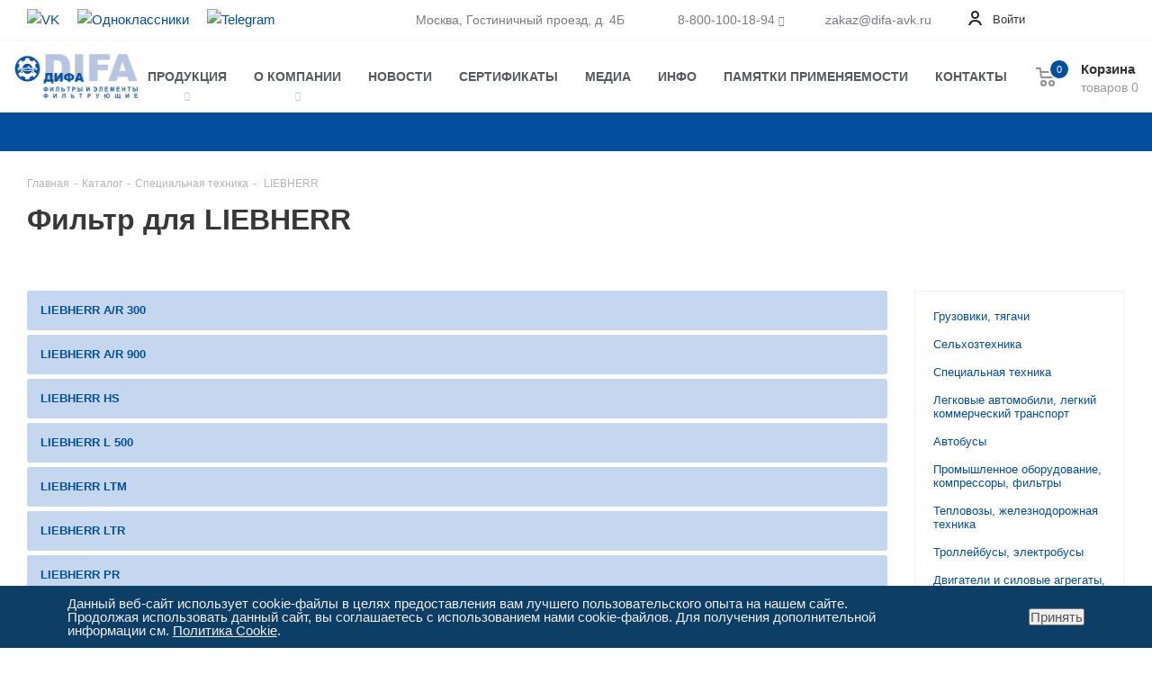

--- FILE ---
content_type: text/html; charset=utf-8
request_url: https://difa-avk.ru/liebherr/
body_size: 14982
content:
<!DOCTYPE html>
<html lang="ru">
<head>
	<title>Фильтр для LIEBHERR - купить по низкой цене с доставкой по России от поставщика «ДИФА-АВК» в Москве</title>
<meta http-equiv="Content-Type" content="text/html; charset=utf-8" />
<meta name="description" content="Фильтр для LIEBHERR купить у официального поставщика «ДИФА-АВК» по доступной цене с доставкой по России. В наличии и под заказ. Гарантия высокого качества продукции. Сертификаты. Звоните или оформляйте заказ на нашем сайте. " />
<link rel="canonical" href="https://difa-avk.ru/liebherr/" />
<meta name="viewport" content="width=device-width, initial-scale=1" />
<meta name="cmsmagazine" content="a55bb53e4174dafce55df365b8dac174" />
<script src="https://ajax.googleapis.com/ajax/libs/jquery/1.11.3/jquery.min.js"></script>
<script src="https://maxcdn.bootstrapcdn.com/bootstrap/3.3.7/js/bootstrap.min.js"></script>
<link href="/bitrix/cache/css/s1/design_2024/template_4ed8de4a60e968ded6412a3e39bad077/template_4ed8de4a60e968ded6412a3e39bad077_v1.css?17664848851416890" type="text/css"  data-template-style="true" rel="stylesheet" />
<script>if(!window.BX)window.BX={};if(!window.BX.message)window.BX.message=function(mess){if(typeof mess==='object'){for(let i in mess) {BX.message[i]=mess[i];} return true;}};</script>
<script>(window.BX||top.BX).message({"JS_CORE_LOADING":"Загрузка...","JS_CORE_NO_DATA":"- Нет данных -","JS_CORE_WINDOW_CLOSE":"Закрыть","JS_CORE_WINDOW_EXPAND":"Развернуть","JS_CORE_WINDOW_NARROW":"Свернуть в окно","JS_CORE_WINDOW_SAVE":"Сохранить","JS_CORE_WINDOW_CANCEL":"Отменить","JS_CORE_WINDOW_CONTINUE":"Продолжить","JS_CORE_H":"ч","JS_CORE_M":"м","JS_CORE_S":"с","JSADM_AI_HIDE_EXTRA":"Скрыть лишние","JSADM_AI_ALL_NOTIF":"Показать все","JSADM_AUTH_REQ":"Требуется авторизация!","JS_CORE_WINDOW_AUTH":"Войти","JS_CORE_IMAGE_FULL":"Полный размер"});</script>

<script src="/bitrix/js/main/core/core.js?1749200400498479"></script>

<script>BX.Runtime.registerExtension({"name":"main.core","namespace":"BX","loaded":true});</script>
<script>BX.setJSList(["\/bitrix\/js\/main\/core\/core_ajax.js","\/bitrix\/js\/main\/core\/core_promise.js","\/bitrix\/js\/main\/polyfill\/promise\/js\/promise.js","\/bitrix\/js\/main\/loadext\/loadext.js","\/bitrix\/js\/main\/loadext\/extension.js","\/bitrix\/js\/main\/polyfill\/promise\/js\/promise.js","\/bitrix\/js\/main\/polyfill\/find\/js\/find.js","\/bitrix\/js\/main\/polyfill\/includes\/js\/includes.js","\/bitrix\/js\/main\/polyfill\/matches\/js\/matches.js","\/bitrix\/js\/ui\/polyfill\/closest\/js\/closest.js","\/bitrix\/js\/main\/polyfill\/fill\/main.polyfill.fill.js","\/bitrix\/js\/main\/polyfill\/find\/js\/find.js","\/bitrix\/js\/main\/polyfill\/matches\/js\/matches.js","\/bitrix\/js\/main\/polyfill\/core\/dist\/polyfill.bundle.js","\/bitrix\/js\/main\/core\/core.js","\/bitrix\/js\/main\/polyfill\/intersectionobserver\/js\/intersectionobserver.js","\/bitrix\/js\/main\/lazyload\/dist\/lazyload.bundle.js","\/bitrix\/js\/main\/polyfill\/core\/dist\/polyfill.bundle.js","\/bitrix\/js\/main\/parambag\/dist\/parambag.bundle.js"]);
</script>
<script>(window.BX||top.BX).message({"LANGUAGE_ID":"ru","FORMAT_DATE":"DD.MM.YYYY","FORMAT_DATETIME":"DD.MM.YYYY HH:MI:SS","COOKIE_PREFIX":"BITRIX_SM","SERVER_TZ_OFFSET":"10800","UTF_MODE":"Y","SITE_ID":"s1","SITE_DIR":"\/","USER_ID":"","SERVER_TIME":1768748749,"USER_TZ_OFFSET":0,"USER_TZ_AUTO":"Y","bitrix_sessid":"be0eebdcb9a5be809afe1307b6570808"});</script>


<script src="https://cdnjs.cloudflare.com/ajax/libs/inputmask/4.0.9/inputmask/inputmask.min.js"></script>
<script>BX.setCSSList(["\/local\/templates\/design_2024\/css\/bootstrap.min.css","\/local\/templates\/design_2024\/css\/styles.css","\/local\/templates\/design_2024\/css\/jquery-eu-cookie-law-popup.css","\/local\/templates\/design_2024\/fontawesome\/css\/all.min.css","\/lightbox\/jquery.lightbox-0.5.css","\/local\/templates\/design_2024\/css2024\/new-design.css","\/local\/templates\/design_2024\/vendor\/css\/bootstrap.css","\/local\/templates\/design_2024\/css2024\/animation\/animation_ext.css","\/local\/templates\/design_2024\/css2024\/styles.css","\/local\/templates\/design_2024\/css2024\/width-1.css","\/local\/templates\/design_2024\/css2024\/font-1.css","\/local\/templates\/design_2024\/css2024\/main-slider.css","\/local\/templates\/design_2024\/css2024\/media.min.css","\/local\/templates\/design_2024\/themes\/12\/theme.css","\/_mega_users\/css\/cart.css","\/bitrix\/components\/niges\/cookiesaccept\/templates\/.default\/style.css","\/local\/templates\/design_2024\/styles.css","\/local\/templates\/design_2024\/template_styles.css"]);</script>
<script type="text/javascript">
if (window == window.top) {
	document.addEventListener("DOMContentLoaded", function() {
		var div = document.createElement("div"); div.innerHTML = ' <div id="nca-cookiesaccept-line" class="nca-cookiesaccept-line style-2 "> <div id="nca-nca-position-left"id="nca-bar" class="nca-bar nca-style- nca-animation-none nca-position-left"> <div class="nca-cookiesaccept-line-text">Данный веб-сайт использует cookie-файлы в целях предоставления вам лучшего пользовательского опыта на нашем сайте. Продолжая использовать данный сайт, вы соглашаетесь с использованием нами cookie-файлов. Для получения дополнительной информации см. <a href="#" target="_blank">Политика Cookie</a>.</div> <div><button type="button" id="nca-cookiesaccept-line-accept-btn" onclick="ncaCookieAcceptBtn()" >Принять</button></div> </div> </div> ';
		document.body.appendChild(div);
	});
}
function ncaCookieAcceptBtn(){ 
	var alertWindow = document.getElementById("nca-cookiesaccept-line"); alertWindow.remove();
	var cookie_string = "NCA_COOKIE_ACCEPT_1" + "=" + escape("Y"); 
	var expires = new Date((new Date).getTime() + (1000 * 60 * 60 * 24 * 1500)); 
	cookie_string += "; expires=" + expires.toUTCString(); 
	cookie_string += "; path=" + escape ("/"); 
	document.cookie = cookie_string; 	
}
function ncaCookieAcceptCheck(){
	var closeCookieValue = "N"; 
	var value = "; " + document.cookie;
	var parts = value.split("; " + "NCA_COOKIE_ACCEPT_1" + "=");
	if (parts.length == 2) { 
		closeCookieValue = parts.pop().split(";").shift(); 
	}
	if(closeCookieValue != "Y") { 
		/*document.head.insertAdjacentHTML("beforeend", "<style>#nca-cookiesaccept-line {display:flex}</style>")*/
	} else { 
		document.head.insertAdjacentHTML("beforeend", "<style>#nca-cookiesaccept-line {display:none}</style>")
	}
}
ncaCookieAcceptCheck();
</script>
 <style> .nca-cookiesaccept-line { box-sizing: border-box !important; margin: 0 !important; border: none !important; width: 100% !important; min-height: 10px !important; max-height: 250px !important; display: block; clear: both !important; padding: 12px !important; position: fixed; bottom: 0px !important; opacity: 1; transform: translateY(0%); z-index: 99999; } .nca-cookiesaccept-line > div { display: flex; align-items: center; } .nca-cookiesaccept-line > div > div { padding-left: 5%; padding-right: 5%; } .nca-cookiesaccept-line a { color: inherit; text-decoration:underline; } @media screen and (max-width:767px) { .nca-cookiesaccept-line > div > div { padding-left: 1%; padding-right: 1%; } } </style> 



<script src="/local/templates/design_2024/js/jquery-1.9.1.min.js?174920040092629"></script>
<script src="/local/templates/design_2024/js/jquery.slides.min.js?174920040011615"></script>
<script src="/local/templates/design_2024/js2024/new-design.js?1749200400453"></script>
<script src="/local/templates/design_2024/js2024/browser.min.js?1749200400662"></script>
<script src="/local/templates/design_2024/js2024/jquery.actual.min.js?17492004001251"></script>
<script src="/local/templates/design_2024/js2024/jquery.cookie.min.js?17492004003066"></script>
<script src="/local/templates/design_2024/js2024/jquery.validate.min.js?174920040022257"></script>
<script src="/local/templates/design_2024/js2024/jquery.fancybox.min.js?174920040021526"></script>
<script src="/local/templates/design_2024/js2024/jquery.mobile.custom.touch.min.js?17492004007784"></script>
<script src="/local/templates/design_2024/js2024/jquery.ikSelect.js?174920040032070"></script>
<script src="/local/templates/design_2024/vendor/js/bootstrap.js?174920040027908"></script>
<script src="/local/templates/design_2024/vendor/js/moment.min.js?174920040058912"></script>
<script src="/local/templates/design_2024/vendor/js/footable.js?1749200400275478"></script>
<script src="/local/templates/design_2024/vendor/js/jquery.bxslider.js?174920040067613"></script>
<script src="/local/templates/design_2024/js2024/jquery.dotdotdot.js?17492004005908"></script>
<script src="/local/templates/design_2024/js2024/jquery.alphanumeric.js?17492004001972"></script>
<script src="/lightbox/jquery.lightbox-0.5.min.js?174920040010160"></script>
<script src="/local/templates/design_2024/js/scripts.js?17664848039021"></script>
<script src="/local/templates/design_2024/js2024/main.js?1749200400266284"></script>
<script src="/_mega_users/js/cart.js?17492004004934"></script>
<script src="/_mega_form/form.js?174920040012747"></script>
<script>var _ba = _ba || []; _ba.push(["aid", "ec7aed4571c76395d87502978115bae9"]); _ba.push(["host", "difa-avk.ru"]); (function() {var ba = document.createElement("script"); ba.type = "text/javascript"; ba.async = true;ba.src = (document.location.protocol == "https:" ? "https://" : "http://") + "bitrix.info/ba.js";var s = document.getElementsByTagName("script")[0];s.parentNode.insertBefore(ba, s);})();</script>


<script data-skip-moving="true">
(function(i,s,o,g,r,a,m){i['GoogleAnalyticsObject']=r;i[r]=i[r]||function(){
(i[r].q=i[r].q||[]).push(arguments)},i[r].l=1*new Date();a=s.createElement(o),
m=s.getElementsByTagName(o)[0];a.async=1;a.src=g;m.parentNode.insertBefore(a,m)
})(window,document,'script','//www.google-analytics.com/analytics.js','ga');
ga('create', 'UA-70461476-1', 'auto');
ga('send', 'pageview');
</script>
<script type="application/ld+json">
{
  "@context": "https://schema.org",
  "@type": "AutoPartsStore",
  "name": "ДИФА-АВК",
  "url": "https://difa-avk.ru",
  "logo": "https://difa-avk.ru/bitrix/templates/adaptive/images/logo__png.png",
  "image": "https://difa-avk.ru/files/mini_banners/n2.jpg",
  "description": "Изготовление и оптовая продажа автомобильных фильтров, фильтроэлементов и комплектующих для импортной и отечественной техники. Купить автомобильные фильтры DIFA оптом для легковых и грузовых машин на сайте генерального дистрибьютора - «ДИФА-АВК».",
  "address": {
    "@type": "PostalAddress",
    "streetAddress": "Гостиничный проезд, д. 4б",
    "addressLocality": "Москва",
    "postalCode": "127106",
    "addressCountry": "Россия"
  },
  "telephone": "+7 (495) 643-18-94",
  "hasMap": {
    "@type": "Map",
    "mapType": {
      "@id": "https://schema.org/VenueMap"
    },
    "url": "https://goo.gl/maps/Gg8hG1JQN9Q5dkpz8"
  },
  "contactPoint": {
    "@type": "ContactPoint",
    "telephone": "+7 (495) 643-18-94"
  },
  "priceRange": "$$"
}
</script>

<link type="image/x-icon" rel="shortcut icon" href="/favicon.ico">
<link type="image/png" sizes="120x120" rel="icon" href="/favicon.png">

<!-- calltouch -->
<script>
(function(w,d,n,c){w.CalltouchDataObject=n;w[n]=function(){w[n]["callbacks"].push(arguments)};if(!w[n]["callbacks"]){w[n]["callbacks"]=[]}w[n]["loaded"]=false;if(typeof c!=="object"){c=[c]}w[n]["counters"]=c;for(var i=0;i<c.length;i+=1){p(c[i])}function p(cId){var a=d.getElementsByTagName("script")[0],s=d.createElement("script"),i=function(){a.parentNode.insertBefore(s,a)},m=typeof Array.prototype.find === 'function',n=m?"init-min.js":"init.js";s.async=true;s.src="https://mod.calltouch.ru/"+n+"?id="+cId;if(w.opera=="[object Opera]"){d.addEventListener("DOMContentLoaded",i,false)}else{i()}}})(window,document,"ct","wv4uxf2y");
</script>
<!-- calltouch -->

</head>

<body class="env eupopup eupopup-bottom">
<!-- Yandex.Metrika counter -->
<script type="text/javascript" data-skip-moving="true" >
   (function(m,e,t,r,i,k,a){m[i]=m[i]||function(){(m[i].a=m[i].a||[]).push(arguments)};
   m[i].l=1*new Date();k=e.createElement(t),a=e.getElementsByTagName(t)[0],k.async=1,k.src=r,a.parentNode.insertBefore(k,a)})
   (window, document, "script", "https://mc.yandex.ru/metrika/tag.js", "ym");

   ym(23614618, "init", {
        clickmap:true,
        trackLinks:true,
        accurateTrackBounce:true,
        webvisor:true
   });
</script>
<noscript><div><img src="https://mc.yandex.ru/watch/23614618" style="position:absolute; left:-9999px;" alt="" /></div></noscript>
<!-- /Yandex.Metrika counter -->


<!--- START 2024 -->
<div class="wrapper1 front_page basket_normal basket_fill_DARK side_RIGHT catalog_icons_Y banner_auto  mheader-v2 header-v8 regions_Y fill_N footer-v4 front-vindex1 mfixed_Y mfixed_view_always title-v1 with_phones">
<!--- START 2024 -->

<div class="header_wrap visible-lg visible-md title-v1 index">
			<header id="header">
				<div class="top-block top-block-v1">
	<div class="maxwidth-theme">
		<div class="row lang-block">
			<div class="col-md-4">
				<div class="top-socials">
    <a class="social-item social-item_vk" target="_blunk" href="https://vk.com/difaavk"><img height="20" src="/local/templates/design_2024/images2024/new/socials/t2/vk.svg" alt="VK"></a>
    <a class="social-item social-item_ok" target="_blunk" href="https://ok.ru/group/57361059610739"><img height="20" src="/local/templates/design_2024/images2024/new/socials/t2/ok.svg" alt="Одноклассники"></a>
    <a class="social-item social-item_tg" target="_blunk" href="https://t.me/DIFAFILTR"><img height="20" src="/local/templates/design_2024/images2024/new/socials/t2/tg.svg" alt="Telegram"></a>
</div>			</div>


<div class="top-block-item pull-right">
	<div class="top-description">
	<div id="bxdynamic_header-regionality-block_start" style="display:none"></div>	
		<div class="region_wrapper">
			<div class="js_city_chooser dark_link list">Москва, Гостиничный проезд, д. 4Б</div>
		</div>
	<div id="bxdynamic_header-regionality-block_end" style="display:none"></div>					
	</div>
</div>


<div class="top-block-item pull-right">
<div class="phone-block">
	<div class="inline-block">
		<div id="bxdynamic_header-allphones-block1_start" style="display:none"></div>		
			<div class="phone with_dropdown">
				<i class="svg svg-phone"></i>
				<a rel="nofollow" href="tel:88001001894">8-800-100-18-94</a>
				<div class="dropdown">
					<div class="wrap">
						<div class="more_phone"><a rel="nofollow" href="tel:+74956431894">+7 (495) 643-18-94</a></div>
					</div>
				</div>

			</div>
		<div id="bxdynamic_header-allphones-block1_end" style="display:none"></div>		
		<i class="fas fa-chevron-down"></i>
	</div>
	</div>
</div>

<div class="top-block-item pull-right">
	<div class="top-description">
		<div class="region_wrapper email_wrapper">
		<div class="js_city_chooser dark_link list" onclick=" window.location='mailto:zakaz@difa-avk.ru';">zakaz@difa-avk.ru</div>
		</div>
	</div>
</div>


<div class="top-block-item pull-right show-fixed top-ctrl">
				<div class="personal_wrap">
					<div class="personal top login twosmallfont">
<!--'start_frame_cache_header-auth-block1'-->		
<a rel="nofollow" title="Личный кабинет" class="personal-link dark-color animate-load" href="/users/"><i class="svg inline  svg-inline-cabinet" aria-hidden="true" title="Личный кабинет"><svg xmlns="http://www.w3.org/2000/svg" width="16" height="16" viewBox="0 0 16 16">
  <defs>
    <style>
      .cls-1 {
        fill: #222;
        fill-rule: evenodd;
      }
    </style>
  </defs>
  <path class="cls-1" d="M13.88,16A5.616,5.616,0,0,0,3.128,16h-2.1a7.66,7.66,0,0,1,14.954,0h-2.1ZM8.5,0A4.5,4.5,0,1,1,4,4.5,4.5,4.5,0,0,1,8.5,0Zm0,2A2.5,2.5,0,1,1,6,4.5,2.5,2.5,0,0,1,8.5,2Z"></path>
</svg>
</i><span class="wrap"><span class="name">Войти</span></span></a>		<!--'end_frame_cache_header-auth-block1'-->
						</div>
				</div>
</div>





					</div>
	</div>
</div>
<div class="header-v3 header-wrapper">
	<div class="logo_and_menu-row">
		<div class="logo-row">
			<div class="maxwidth-theme">
				<div class="row main-menu-row">
					<div class="logo-block">
						<div class="logo">
							<a href="/"><img src="/local/templates/design_2024/images2024/logo2024.png" alt="Купить автофильтры Дифа" title="ООО «ДИФА-АФК» - поставщик автофильтров для грузовой техники и легковых машин" /></a>						</div>
					</div>
					<nav class="main-menu_wrap mega-menu sliced ovisible">
						<div id="bx_incl_area_5_1"></div>	
							<div class="table-menu"> 



<table>
<tbody>
<tr>

	<td class="menu-item dropdown" style="visibility: visible;">
		<div class="wrap">
			<a class="" href="/products/">Продукция <i class="fas fa-chevron-down"></i></a> <span class="tail"></span> <ul class="dropdown-menu one_left_item">
<li><a href="/gruzoviki_tyagachi/"><span class="name">Грузовики, тягачи</span></a></li><li><a href="/selyhoztehnika/"><span class="name">Сельхозтехника</span></a></li><li><a href="/specialynaya_tehnika/"><span class="name">Специальная техника</span></a></li><li><a href="/legkovye_avtomobili_legkiy_kommercheskiy_transport/"><span class="name">Легковые автомобили, легкий коммерческий транспорт</span></a></li><li><a href="/avtobusy/"><span class="name">Автобусы</span></a></li><li><a href="/promyshlennoe_oborudovanie_kompressory_filytry/"><span class="name">Промышленное оборудование, компрессоры, фильтры</span></a></li><li><a href="/teplovozy_gheleznodoroghnaya_tehnika/"><span class="name">Тепловозы, железнодорожная техника</span></a></li><li><a href="/trolleybusy_elektrobusy/"><span class="name">Троллейбусы, электробусы</span></a></li><li><a href="/dvigateli_i_silovye_agregaty_kpp/"><span class="name">Двигатели и силовые агрегаты, КПП</span></a></li><li><a href="/ustanovki_generatornye/"><span class="name">Установки генераторные</span></a></li></ul>
		</div>
	</td>

	<td class="menu-item dropdown" style="visibility: visible;">
		<div class="wrap">
			<a class="" href="/holding/">О компании <i class="fas fa-chevron-down"></i></a> <span class="tail"></span> <ul class="dropdown-menu one_left_item">
<li><a href="/holding/partners/"><span class="name">Партнеры</span></a></li><li><a href="/holding/rekvizit/"><span class="name">Реквизиты</span></a></li><li><a href="/dostavka/"><span class="name">Доставка</span></a></li><li><a href="/holding/rekomendacii/"><span class="name">Рекомендации</span></a></li><li><a href="/holding/vacancies/"><span class="name">Вакансии</span></a></li><li><a href="/public-offer/"><span class="name">Договор поставки</span></a></li></ul>
		</div>
	</td>

	<td class="menu-item" style="visibility: visible;">
		<div class="wrap">
			<a class="" href="/news/">Новости</a>
		</div>
	</td>

	<td class="menu-item" style="visibility: visible;">
		<div class="wrap">
			<a class="" href="/holding/awards/">Сертификаты</a>
		</div>
	</td>

	<td class="menu-item" style="visibility: visible;">
		<div class="wrap">
			<a class="" href="/media/">Медиа</a>
		</div>
	</td>

	<td class="menu-item" style="visibility: visible;">
		<div class="wrap">
			<a class="" href="/statyi/">Инфо</a>
		</div>
	</td>

	<td class="menu-item" style="visibility: visible;">
		<div class="wrap">
			<a class="" href="/analogs/">Памятки применяемости</a>
		</div>
	</td>

	<td class="menu-item" style="visibility: visible;">
		<div class="wrap">
			<a class="" href="/contacts/">Контакты</a>
		</div>
	</td>

	<td class="menu-item dropdown js-dropdown nosave" style="display: none; visibility: visible;">
		<div class="wrap">
			<a class="dropdown-toggle more-items" href="#">
				<span>Все</span>
			</a>
			<span class="tail"></span>
			<ul class="dropdown-menu"></ul>
		</div>
	</td>

</tr>
</tbody>
</table>
    



	</div>
					</nav>


										<div class="pull-right block-link">
													<div id="bxdynamic_header-basket-with-compare-block1_start" style="display:none"></div>													
																<div class="wrap_icon inner-table-block baskets big-padding">
											<a rel="nofollow" class="dark-color basket-link basket has_prices with_price big " href="/cart/" title="В корзине товаров 0">
							<span class="js-basket-block">
								<i class="svg inline  svg-inline-basket big" aria-hidden="true"><svg xmlns="http://www.w3.org/2000/svg" width="22" height="21" viewBox="0 0 22 21">
  <defs>
    <style>
      .cls-1 {
        fill: #222;
        fill-rule: evenodd;
      }
    </style>
  </defs>
  <path data-name="Ellipse 2 copy 6" class="cls-1" d="M1507,122l-0.99,1.009L1492,123l-1-1-1-9h-3a0.88,0.88,0,0,1-1-1,1.059,1.059,0,0,1,1.22-1h2.45c0.31,0,.63.006,0.63,0.006a1.272,1.272,0,0,1,1.4.917l0.41,3.077H1507l1,1v1ZM1492.24,117l0.43,3.995h12.69l0.82-4Zm2.27,7.989a3.5,3.5,0,1,1-3.5,3.5A3.495,3.495,0,0,1,1494.51,124.993Zm8.99,0a3.5,3.5,0,1,1-3.49,3.5A3.5,3.5,0,0,1,1503.5,124.993Zm-9,2.006a1.5,1.5,0,1,1-1.5,1.5A1.5,1.5,0,0,1,1494.5,127Zm9,0a1.5,1.5,0,1,1-1.5,1.5A1.5,1.5,0,0,1,1503.5,127Z" transform="translate(-1486 -111)"></path>
</svg>
</i>																	<span class="wrap">
																<span class="title dark_link">Корзина</span>
																	<span class="prices">товаров <span id="cartcount1">0</span></span>
									</span>
																<span class="count" id="cartcount2">0</span>
							</span>
						</a>
											</div>
							<div id="bxdynamic_header-basket-with-compare-block1_end" style="display:none"></div>								
				</div>
				</div>
			</div>
		</div>	</div>

	<div class="menu-row middle-block bglight">
		<div class="maxwidth-theme">
			<div class="row">
				<div class="col-md-12">

				</div>
			</div>
		</div>
	</div>


	<div class="line-row visible-xs"></div>
</div>
			</header>
		</div>









<!-- fixed menu -->


<div id="headerfixed" class="">
				<div class="maxwidth-theme">
	<div class="logo-row v2 row margin0 menu-row">
		<div class="inner-table-block nopadding logo-block">
			<div class="logo">
				<a href="/"><img src="/local/templates/design_2024/images2024/logo2024.png" alt="ДИФА" title="ДИФА"></a>			</div>
		</div>
		<div class="inner-table-block menu-block">
			<div class="navs table-menu js-nav opacity1" style="width: 1005px;">
				<nav class="mega-menu sliced ovisible initied">
					<div id="bx_incl_area_5_1"></div>	
<div class="table-menu">

<table>
<tbody>
<tr>

	<td class="menu-item dropdown" style="visibility: visible;">
		<div class="wrap">
			<a class="" href="/products/">Продукция <i class="fas fa-chevron-down"></i></a> <span class="tail"></span> <ul class="dropdown-menu one_left_item">
<li><a href="/gruzoviki_tyagachi/"><span class="name">Грузовики, тягачи</span></a></li><li><a href="/selyhoztehnika/"><span class="name">Сельхозтехника</span></a></li><li><a href="/specialynaya_tehnika/"><span class="name">Специальная техника</span></a></li><li><a href="/legkovye_avtomobili_legkiy_kommercheskiy_transport/"><span class="name">Легковые автомобили, легкий коммерческий транспорт</span></a></li><li><a href="/avtobusy/"><span class="name">Автобусы</span></a></li><li><a href="/promyshlennoe_oborudovanie_kompressory_filytry/"><span class="name">Промышленное оборудование, компрессоры, фильтры</span></a></li><li><a href="/teplovozy_gheleznodoroghnaya_tehnika/"><span class="name">Тепловозы, железнодорожная техника</span></a></li><li><a href="/trolleybusy_elektrobusy/"><span class="name">Троллейбусы, электробусы</span></a></li><li><a href="/dvigateli_i_silovye_agregaty_kpp/"><span class="name">Двигатели и силовые агрегаты, КПП</span></a></li><li><a href="/ustanovki_generatornye/"><span class="name">Установки генераторные</span></a></li></ul>
		</div>
	</td>

	<td class="menu-item dropdown" style="visibility: visible;">
		<div class="wrap">
			<a class="" href="/holding/">О компании <i class="fas fa-chevron-down"></i></a> <span class="tail"></span> <ul class="dropdown-menu one_left_item">
<li><a href="/holding/partners/"><span class="name">Партнеры</span></a></li><li><a href="/holding/rekvizit/"><span class="name">Реквизиты</span></a></li><li><a href="/dostavka/"><span class="name">Доставка</span></a></li><li><a href="/holding/rekomendacii/"><span class="name">Рекомендации</span></a></li><li><a href="/holding/vacancies/"><span class="name">Вакансии</span></a></li><li><a href="/public-offer/"><span class="name">Договор поставки</span></a></li></ul>
		</div>
	</td>

	<td class="menu-item" style="visibility: visible;">
		<div class="wrap">
			<a class="" href="/news/">Новости</a>
		</div>
	</td>

	<td class="menu-item" style="visibility: visible;">
		<div class="wrap">
			<a class="" href="/holding/awards/">Сертификаты</a>
		</div>
	</td>

	<td class="menu-item" style="visibility: visible;">
		<div class="wrap">
			<a class="" href="/media/">Медиа</a>
		</div>
	</td>

	<td class="menu-item" style="visibility: visible;">
		<div class="wrap">
			<a class="" href="/statyi/">Инфо</a>
		</div>
	</td>

	<td class="menu-item" style="visibility: visible;">
		<div class="wrap">
			<a class="" href="/analogs/">Памятки применяемости</a>
		</div>
	</td>

	<td class="menu-item" style="visibility: visible;">
		<div class="wrap">
			<a class="" href="/contacts/">Контакты</a>
		</div>
	</td>

	<td class="menu-item dropdown js-dropdown nosave" style="display: none; visibility: visible;">
		<div class="wrap">
			<a class="dropdown-toggle more-items" href="#">
				<span>Все</span>
			</a>
			<span class="tail"></span>
			<ul class="dropdown-menu"></ul>
		</div>
	</td>

</tr>
</tbody>
</table>
</div>
				</nav>
			</div>
		</div>
		

        									<div id="bxdynamic_header-basket-with-compare-block2_start" style="display:none"></div>													
																<a rel="nofollow" class="dark-color basket-link basket  inner-table-block nopadding big " href="/cart/" title="Корзина">
							<span class="js-basket-block">
								<i class="svg inline  svg-inline-basket big" aria-hidden="true"><svg xmlns="http://www.w3.org/2000/svg" width="22" height="21" viewBox="0 0 22 21">
  <defs>
    <style>
      .cls-1 {
        fill: #222;
        fill-rule: evenodd;
      }
    </style>
  </defs>
  <path data-name="Ellipse 2 copy 6" class="cls-1" d="M1507,122l-0.99,1.009L1492,123l-1-1-1-9h-3a0.88,0.88,0,0,1-1-1,1.059,1.059,0,0,1,1.22-1h2.45c0.31,0,.63.006,0.63,0.006a1.272,1.272,0,0,1,1.4.917l0.41,3.077H1507l1,1v1ZM1492.24,117l0.43,3.995h12.69l0.82-4Zm2.27,7.989a3.5,3.5,0,1,1-3.5,3.5A3.495,3.495,0,0,1,1494.51,124.993Zm8.99,0a3.5,3.5,0,1,1-3.49,3.5A3.5,3.5,0,0,1,1503.5,124.993Zm-9,2.006a1.5,1.5,0,1,1-1.5,1.5A1.5,1.5,0,0,1,1494.5,127Zm9,0a1.5,1.5,0,1,1-1.5,1.5A1.5,1.5,0,0,1,1503.5,127Z" transform="translate(-1486 -111)"></path>
</svg>
</i>																<span class="title dark_link">Корзина</span>
																<span class="count" id="cartcount3">0</span>
							</span>
						</a>
										
							<div id="bxdynamic_header-basket-with-compare-block2_end" style="display:none"></div>				</div>
</div>			</div>


<!-- /fixed menu -->








<!-- mobile menu -->

<div id="mobileheader" class="visible-xs visible-sm">
			<div class="mobileheader-v2">
	<div class="burger pull-left">
		<i class="svg inline  svg-inline-burger dark" aria-hidden="true"><svg xmlns="http://www.w3.org/2000/svg" width="18" height="16" viewBox="0 0 18 16">
  <defs>
    <style>
      .cls-1 {
        fill: #fff;
        fill-rule: evenodd;
      }
    </style>
  </defs>
  <path data-name="Rounded Rectangle 81 copy 2" class="cls-1" d="M330,114h16a1,1,0,0,1,1,1h0a1,1,0,0,1-1,1H330a1,1,0,0,1-1-1h0A1,1,0,0,1,330,114Zm0,7h16a1,1,0,0,1,1,1h0a1,1,0,0,1-1,1H330a1,1,0,0,1-1-1h0A1,1,0,0,1,330,121Zm0,7h16a1,1,0,0,1,1,1h0a1,1,0,0,1-1,1H330a1,1,0,0,1-1-1h0A1,1,0,0,1,330,128Z" transform="translate(-329 -114)"></path>
</svg>
</i>		<i class="svg inline  svg-inline-close dark" aria-hidden="true"><svg xmlns="http://www.w3.org/2000/svg" width="16" height="16" viewBox="0 0 16 16">
  <defs>
    <style>
      .cccls-1 {
        fill: #222;
        fill-rule: evenodd;
      }
    </style>
  </defs>
  <path data-name="Rounded Rectangle 114 copy 3" class="cccls-1" d="M334.411,138l6.3,6.3a1,1,0,0,1,0,1.414,0.992,0.992,0,0,1-1.408,0l-6.3-6.306-6.3,6.306a1,1,0,0,1-1.409-1.414l6.3-6.3-6.293-6.3a1,1,0,0,1,1.409-1.414l6.3,6.3,6.3-6.3A1,1,0,0,1,340.7,131.7Z" transform="translate(-325 -130)"></path>
</svg>
</i>	</div>
	<div class="title-block col-sm-6 col-xs-5 pull-left">Фильтры DIFA</div>
	<div class="right-icons pull-right">
		<div class="pull-right">
			<div class="wrap_icon wrap_basket">
											<div id="bxdynamic_header-basket-with-compare-block3_start" style="display:none"></div>												
																<a rel="nofollow" class="dark-color basket-link basket   big white " href="/cart/" title="Корзина">
							<span class="js-basket-block">
								<i class="svg inline  svg-inline-basket big white" aria-hidden="true"><svg xmlns="http://www.w3.org/2000/svg" width="22" height="21" viewBox="0 0 22 21">
  <defs>
    <style>
      .cls-1 {
        fill: #222;
        fill-rule: evenodd;
      }
    </style>
  </defs>
  <path data-name="Ellipse 2 copy 6" class="cls-1" d="M1507,122l-0.99,1.009L1492,123l-1-1-1-9h-3a0.88,0.88,0,0,1-1-1,1.059,1.059,0,0,1,1.22-1h2.45c0.31,0,.63.006,0.63,0.006a1.272,1.272,0,0,1,1.4.917l0.41,3.077H1507l1,1v1ZM1492.24,117l0.43,3.995h12.69l0.82-4Zm2.27,7.989a3.5,3.5,0,1,1-3.5,3.5A3.495,3.495,0,0,1,1494.51,124.993Zm8.99,0a3.5,3.5,0,1,1-3.49,3.5A3.5,3.5,0,0,1,1503.5,124.993Zm-9,2.006a1.5,1.5,0,1,1-1.5,1.5A1.5,1.5,0,0,1,1494.5,127Zm9,0a1.5,1.5,0,1,1-1.5,1.5A1.5,1.5,0,0,1,1503.5,127Z" transform="translate(-1486 -111)"></path>
</svg>
</i>																<span class="title dark_link">Корзина</span>
																<span class="count" id="cartcount4">0</span>
							</span>
						</a>
								
							<div id="bxdynamic_header-basket-with-compare-block3_end" style="display:none"></div>						</div>
		</div>
	</div>
</div>			<div id="mobilemenu" class="leftside">
				<div class="mobilemenu-v1 scroller">
	<div class="wrap">
		<div id="bx_incl_area_6_1"></div>	
	<div class="menu top">
		<ul class="top">
<li><a class="dark-color parent" href="/products/" title="Продукция"><span>Продукция</span> <span class="arrow"><i class="svg svg_triangle_right"></i></span></a><ul class="dropdown">
					<li class="menu_back"><a href="" class="dark-color" rel="nofollow"><i class="svg svg-arrow-right"></i>Назад</a></li>
					<li class="menu_title"><a href="/products/">Продукция</a></li>
<li><a class="dark-color" href="/gruzoviki_tyagachi/" title="Грузовики, тягачи"><span>Грузовики, тягачи</span></a></li>
<li><a class="dark-color" href="/selyhoztehnika/" title="Сельхозтехника"><span>Сельхозтехника</span></a></li>
<li><a class="dark-color" href="/specialynaya_tehnika/" title="Специальная техника"><span>Специальная техника</span></a></li>
<li><a class="dark-color" href="/legkovye_avtomobili_legkiy_kommercheskiy_transport/" title="Легковые автомобили, легкий коммерческий транспорт"><span>Легковые автомобили, легкий коммерческий транспорт</span></a></li>
<li><a class="dark-color" href="/avtobusy/" title="Автобусы"><span>Автобусы</span></a></li>
<li><a class="dark-color" href="/promyshlennoe_oborudovanie_kompressory_filytry/" title="Промышленное оборудование, компрессоры, фильтры"><span>Промышленное оборудование, компрессоры, фильтры</span></a></li>
<li><a class="dark-color" href="/teplovozy_gheleznodoroghnaya_tehnika/" title="Тепловозы, железнодорожная техника"><span>Тепловозы, железнодорожная техника</span></a></li>
<li><a class="dark-color" href="/trolleybusy_elektrobusy/" title="Троллейбусы, электробусы"><span>Троллейбусы, электробусы</span></a></li>
<li><a class="dark-color" href="/dvigateli_i_silovye_agregaty_kpp/" title="Двигатели и силовые агрегаты, КПП"><span>Двигатели и силовые агрегаты, КПП</span></a></li>
<li><a class="dark-color" href="/ustanovki_generatornye/" title="Установки генераторные"><span>Установки генераторные</span></a></li>
</ul>
</li>
<li><a class="dark-color parent" href="/holding/" title="О компании"><span>О компании</span> <span class="arrow"><i class="svg svg_triangle_right"></i></span></a><ul class="dropdown">
					<li class="menu_back"><a href="" class="dark-color" rel="nofollow"><i class="svg svg-arrow-right"></i>Назад</a></li>
					<li class="menu_title"><a href="/holding/">О компании</a></li>
<li><a class="dark-color" href="/holding/partners/" title="Партнеры"><span>Партнеры</span></a></li>
<li><a class="dark-color" href="/holding/rekvizit/" title="Реквизиты"><span>Реквизиты</span></a></li>
<li><a class="dark-color" href="/dostavka/" title="Доставка"><span>Доставка</span></a></li>
<li><a class="dark-color" href="/holding/rekomendacii/" title="Рекомендации"><span>Рекомендации</span></a></li>
<li><a class="dark-color" href="/holding/vacancies/" title="Вакансии"><span>Вакансии</span></a></li>
<li><a class="dark-color" href="/public-offer/" title="Договор поставки"><span>Договор поставки</span></a></li>
</ul>
</li>
<li><a class="dark-color" href="/news/" title="Новости"><span>Новости</span></a></li>
<li><a class="dark-color" href="/holding/awards/" title="Сертификаты"><span>Сертификаты</span></a></li>
<li><a class="dark-color" href="/media/" title="Медиа"><span>Медиа</span></a></li>
<li><a class="dark-color" href="/statyi/" title="Инфо"><span>Инфо</span></a></li>
<li><a class="dark-color" href="/analogs/" title="Памятки применяемости"><span>Памятки применяемости</span></a></li>
<li><a class="dark-color" href="/contacts/" title="Контакты"><span>Контакты</span></a></li>
		</ul>
	</div>

				<div id="bxdynamic_mobile-basket-with-compare-block1_start" style="display:none"></div>	
					<div class="menu middle">
				<ul>
					<li class="counters">
						<a rel="nofollow" class="dark-color basket-link basket ready " href="/cart/">
							<i class="svg svg-basket"></i>
							<span>Корзина<span class="count empted" id="cartcount5">0</span></span>
						</a>
					</li>
				</ul>
			</div>
						
		<div id="bxdynamic_mobile-basket-with-compare-block1_end" style="display:none"></div>						
									<div id="bxdynamic_mobile-phone-block1_start" style="display:none"></div>			
			
			<div class="menu middle">
				<ul>
					<li>
						<a rel="nofollow" href="tel:88001001894" class="dark-color parent">
							<i class="svg svg-phone"></i>8-800-100-18-94</span>
															<span class="arrow"><i class="svg svg_triangle_right"></i></span>
										</a>
								<ul class="dropdown">
									<li class="menu_back"><a href="" class="dark-color" rel="nofollow"><i class="svg svg-arrow-right"></i>Назад</a></li>
									<li class="menu_title">Телефоны</li>
										<li><a rel="nofollow" href="tel:88001001894" class="dark-color">8-800-100-18-94</a></li>
										<li><a rel="nofollow" href="tel:++74956431894" class="dark-color">+7 (495) 643-18-94</a></li>
								</ul>
											</li>
				</ul>
			</div>
			

						<div id="bxdynamic_mobile-phone-block1_end" style="display:none"></div>			
				<div class="contacts">
			<div class="title">Контактная информация</div>

									<div id="bxdynamic_mobile-contact-block_start" style="display:none"></div>			
												<div class="address">
						<i class="svg inline  svg-inline-address" aria-hidden="true"><svg xmlns="http://www.w3.org/2000/svg" width="13" height="16" viewBox="0 0 13 16">
  <defs>
    <style>
      .acls-1 {
        fill-rule: evenodd;
      }
    </style>
  </defs>
  <path data-name="Ellipse 74 copy" class="acls-1" d="M763.9,42.916h0.03L759,49h-1l-4.933-6.084h0.03a6.262,6.262,0,0,1-1.1-3.541,6.5,6.5,0,0,1,13,0A6.262,6.262,0,0,1,763.9,42.916ZM758.5,35a4.5,4.5,0,0,0-3.741,7h-0.012l3.542,4.447h0.422L762.289,42H762.24A4.5,4.5,0,0,0,758.5,35Zm0,6a1.5,1.5,0,1,1,1.5-1.5A1.5,1.5,0,0,1,758.5,41Z" transform="translate(-752 -33)"></path>
</svg>
</i> 127106, г. Москва, Гостиничный проезд, д. 4б </div>
																			<div class="email">
						<i class="svg inline  svg-inline-email" aria-hidden="true"><svg xmlns="http://www.w3.org/2000/svg" width="16" height="13" viewBox="0 0 16 13">
  <defs>
    <style>
      .ecls-1 {
        fill: #222;
        fill-rule: evenodd;
      }
    </style>
  </defs>
  <path class="ecls-1" d="M14,13H2a2,2,0,0,1-2-2V2A2,2,0,0,1,2,0H14a2,2,0,0,1,2,2v9A2,2,0,0,1,14,13ZM3.534,2L8.015,6.482,12.5,2H3.534ZM14,3.5L8.827,8.671a1.047,1.047,0,0,1-.812.3,1.047,1.047,0,0,1-.811-0.3L2,3.467V11H14V3.5Z"></path>
</svg>
</i>													<a href="mailto:zakaz@difa-avk.ru">zakaz@difa-avk.ru</a>
											</div>
							
						<div id="bxdynamic_mobile-contact-block_end" style="display:none"></div>			
		</div>
	                    
        		<div class="top-socials">
    <a class="social-item social-item_vk" target="_blunk" href="https://vk.com/difaavk"><img height="13" width="21" src="/local/templates/design_2024/images2024/new/socials/vk.svg" alt="VK Icon"></a>
    <a class="social-item social-item_ok" target="_blunk" href="https://ok.ru/group/57361059610739"><img height="15" src="/local/templates/design_2024/images2024/new/socials/ok.svg" alt="Odnoklassniki Icon"></a> 

</div>
	</div>
</div>
			</div>
		<div id="mobilemenu-overlay"></div></div>

<!-- /mobile menu -->

<!-- content -->
<div class="wraps hover_shine" id="content">



																				

<div class="top_inner_block_wrapper maxwidth-theme">
	<section class="page-top maxwidth-theme ">
		<div>
<div class="breadcrumbs" id="navigation" itemscope="" itemtype="http://schema.org/BreadcrumbList"><div class="bx-breadcrumb-item small" id="bx_breadcrumb_0" itemprop="itemListElement" itemscope="" itemtype="http://schema.org/ListItem">
		<a href="/" title="Главная" itemprop="item"><span itemprop="name">Главная</span><meta itemprop="position" content="1"></a>
	</div><span class="separator">-</span><div class="bx-breadcrumb-item small" id="bx_breadcrumb_0" itemprop="itemListElement" itemscope="" itemtype="http://schema.org/ListItem">
		<a href="/products/" title="Каталог" itemprop="item"><span itemprop="name">Каталог</span><meta itemprop="position" content="2"></a>
	</div><span class="separator">-</span><div class="bx-breadcrumb-item small" id="bx_breadcrumb_0" itemprop="itemListElement" itemscope="" itemtype="http://schema.org/ListItem">
		<a href="/specialynaya_tehnika/" title="Специальная техника" itemprop="item"><span itemprop="name">Специальная техника</span><meta itemprop="position" content="3"></a>
	</div><span class="separator">-</span><span itemprop="itemListElement" itemscope="" itemtype="http://schema.org/ListItem"><span itemprop="item">
		<span itemprop="name">LIEBHERR</span><meta itemprop="position" content="4"></span>
	</span></div>
		</div>
		<div class="page-top-main"><h1 id="pagetitle">Фильтр для LIEBHERR</h1></div>
	</section>
</div>
<!-- -7- -->
<div class="catalog-area wrapper_inner " id="wait_loader_container">
	<div class="right_block wide_"><div class="middle "><div class="container">
<style>
.group-item { margin-bottom:5px; padding:10px 15px; background:#c5d7ee; /* display: inline-block; */  border-radius: 3px;}
.group-item a { font-weight:bold;}
.div-filter { margin: 20px 0; }
.div-filter a { display: inline-block; margin-right: 3px; padding: 5px 10px; border-radius: 3px; font-size: 15px; }
.div-filter a.selected { font-weight:bold; background:#c5d7ee; text-decoration: none;}
</style><div class="group-item"><a href="/liebherr_a_r_300/">LIEBHERR A/R 300</a></div>
<div class="group-item"><a href="/liebherr_a_r_900/">LIEBHERR A/R 900</a></div>
<div class="group-item"><a href="/liebherr_hs/">LIEBHERR HS</a></div>
<div class="group-item"><a href="/liebherr_l_500/">LIEBHERR L 500</a></div>
<div class="group-item"><a href="/liebherr_ltm/">LIEBHERR LTM</a></div>
<div class="group-item"><a href="/liebherr_ltr/">LIEBHERR LTR</a></div>
<div class="group-item"><a href="/liebherr_pr/">LIEBHERR PR</a></div>
<div class="group-item"><a href="/liebherr_rl/">LIEBHERR RL</a></div>
<div class="div-filter"><a href="/liebherr/" class="selected">Все</a> <a href="/liebherr/filter-vozdushnye/">Воздух</a> <a href="/liebherr/filter-maslyanye/">Масло</a> <a href="/liebherr/filter-toplivnye/">Топливо</a> <a href="/liebherr/filter-salonnye_kabinnye/">Салон/кабина</a> <a href="/liebherr/filter-dlya_gidravlicheskoy_ghidkosti/">Гидравлика</a> </div>
<div class="search-catalog-block">
	<form name="search_form_catalog">
		
		<input type="text" name="q" placeholder="Номер фильтра" value="" />
		<input type="submit" value="Найти">
		<a href="/liebherr/">Сбросить</a>
	</form>
</div><div style="margin: 0 15px;">
<div class="row" style="border-bottom: solid 1px #CCC; padding: 5px 0;">
	<div class="col-md-7 item-itemname">
		<a href="/products/difa_43173_01/">Сменный фильтрующий элемент очистки воздуха DIFA 43173-01</a>
	</div>
	<div class="col-md-2 item-itemprice">
		Цена: По запросу
	</div>
	<div class="col-md-3">

			<div class="btn-cart-item" data-item="difa_43173_01" data-delta="1,00000">
<div class="row">
<div class="col-lg-12 item-itemcount">
<button class="btn-add-cart-item">Добавить в корзину</button>
</div>
</div>
			
			</div>

	</div>
</div>
        

	
<div class="row" style="border-bottom: solid 1px #CCC; padding: 5px 0;">
	<div class="col-md-7 item-itemname">
		<a href="/products/difa_6409/">Фильтр очистки топлива DIFA 6409</a>
	</div>
	<div class="col-md-2 item-itemprice">
		Цена: По запросу
	</div>
	<div class="col-md-3">

			<div class="btn-cart-item" data-item="difa_6409" data-delta="8,00000">
<div class="row">
<div class="col-lg-12 item-itemcount">
<button class="btn-add-cart-item">Добавить в корзину</button>
</div>
</div>
			
			</div>

	</div>
</div>
        

	
<div class="row" style="border-bottom: solid 1px #CCC; padding: 5px 0;">
	<div class="col-md-7 item-itemname">
		<a href="/products/difa_6409_1/">Фильтр очистки топлива DIFA 6409/1</a>
	</div>
	<div class="col-md-2 item-itemprice">
		Цена: По запросу
	</div>
	<div class="col-md-3">

			<div class="btn-cart-item" data-item="difa_6409_1" data-delta="8,00000">
<div class="row">
<div class="col-lg-12 item-itemcount">
<button class="btn-add-cart-item">Добавить в корзину</button>
</div>
</div>
			
			</div>

	</div>
</div>
        

	
<div class="row" style="border-bottom: solid 1px #CCC; padding: 5px 0;">
	<div class="col-md-7 item-itemname">
		<a href="/products/difa_51130/">Фильтр сменный для масла DIFA 51130</a>
	</div>
	<div class="col-md-2 item-itemprice">
		Цена: По запросу
	</div>
	<div class="col-md-3">

			<div class="btn-cart-item" data-item="difa_51130" data-delta="6,00000">
<div class="row">
<div class="col-lg-12 item-itemcount">
<button class="btn-add-cart-item">Добавить в корзину</button>
</div>
</div>
			
			</div>

	</div>
</div>
        

	
<div class="row" style="border-bottom: solid 1px #CCC; padding: 5px 0;">
	<div class="col-md-7 item-itemname">
		<a href="/products/difa_5114/">Фильтр сменный для масла DIFA 5114</a>
	</div>
	<div class="col-md-2 item-itemprice">
		Цена: По запросу
	</div>
	<div class="col-md-3">

			<div class="btn-cart-item" data-item="difa_5114" data-delta="12,00000">
<div class="row">
<div class="col-lg-12 item-itemcount">
<button class="btn-add-cart-item">Добавить в корзину</button>
</div>
</div>
			
			</div>

	</div>
</div>
        

	
<div class="row" style="border-bottom: solid 1px #CCC; padding: 5px 0;">
	<div class="col-md-7 item-itemname">
		<a href="/products/difa_5137/">Фильтр сменный для масла DIFA 5137</a>
	</div>
	<div class="col-md-2 item-itemprice">
		Цена: По запросу
	</div>
	<div class="col-md-3">

			<div class="btn-cart-item" data-item="difa_5137" data-delta="12,00000">
<div class="row">
<div class="col-lg-12 item-itemcount">
<button class="btn-add-cart-item">Добавить в корзину</button>
</div>
</div>
			
			</div>

	</div>
</div>
        

	
<div class="row" style="border-bottom: solid 1px #CCC; padding: 5px 0;">
	<div class="col-md-7 item-itemname">
		<a href="/products/difa_6108/">Фильтр сменный для топлива DIFA 6108</a>
	</div>
	<div class="col-md-2 item-itemprice">
		Цена: По запросу
	</div>
	<div class="col-md-3">

			<div class="btn-cart-item" data-item="difa_6108" data-delta="12,00000">
<div class="row">
<div class="col-lg-12 item-itemcount">
<button class="btn-add-cart-item">Добавить в корзину</button>
</div>
</div>
			
			</div>

	</div>
</div>
        

	
<div class="row" style="border-bottom: solid 1px #CCC; padding: 5px 0;">
	<div class="col-md-7 item-itemname">
		<a href="/products/difa_6130/">Фильтр сменный для топлива DIFA 6130</a>
	</div>
	<div class="col-md-2 item-itemprice">
		Цена: По запросу
	</div>
	<div class="col-md-3">

			<div class="btn-cart-item" data-item="difa_6130" data-delta="6,00000">
<div class="row">
<div class="col-lg-12 item-itemcount">
<button class="btn-add-cart-item">Добавить в корзину</button>
</div>
</div>
			
			</div>

	</div>
</div>
        

	
<div class="row" style="border-bottom: solid 1px #CCC; padding: 5px 0;">
	<div class="col-md-7 item-itemname">
		<a href="/products/difa_6327e/">Фильтр сменный для топлива DIFA 6327E</a>
	</div>
	<div class="col-md-2 item-itemprice">
		Цена: По запросу
	</div>
	<div class="col-md-3">

			<div class="btn-cart-item" data-item="difa_6327e" data-delta="24,00000">
<div class="row">
<div class="col-lg-12 item-itemcount">
<button class="btn-add-cart-item">Добавить в корзину</button>
</div>
</div>
			
			</div>

	</div>
</div>
        

	
<div class="row" style="border-bottom: solid 1px #CCC; padding: 5px 0;">
	<div class="col-md-7 item-itemname">
		<a href="/products/difa_6335e/">Фильтр сменный для топлива DIFA 6335E</a>
	</div>
	<div class="col-md-2 item-itemprice">
		Цена: По запросу
	</div>
	<div class="col-md-3">

			<div class="btn-cart-item" data-item="difa_6335e" data-delta="20,00000">
<div class="row">
<div class="col-lg-12 item-itemcount">
<button class="btn-add-cart-item">Добавить в корзину</button>
</div>
</div>
			
			</div>

	</div>
</div>
        

	
<div class="row" style="border-bottom: solid 1px #CCC; padding: 5px 0;">
	<div class="col-md-7 item-itemname">
		<a href="/products/difa_6403/">Фильтр сменный для топлива DIFA 6403</a>
	</div>
	<div class="col-md-2 item-itemprice">
		Цена: По запросу
	</div>
	<div class="col-md-3">

			<div class="btn-cart-item" data-item="difa_6403" data-delta="8,00000">
<div class="row">
<div class="col-lg-12 item-itemcount">
<button class="btn-add-cart-item">Добавить в корзину</button>
</div>
</div>
			
			</div>

	</div>
</div>
        

	
<div class="row" style="border-bottom: solid 1px #CCC; padding: 5px 0;">
	<div class="col-md-7 item-itemname">
		<a href="/products/difa_6403_1/">Фильтр сменный для топлива DIFA 6403/1</a>
	</div>
	<div class="col-md-2 item-itemprice">
		Цена: По запросу
	</div>
	<div class="col-md-3">

			<div class="btn-cart-item" data-item="difa_6403_1" data-delta="8,00000">
<div class="row">
<div class="col-lg-12 item-itemcount">
<button class="btn-add-cart-item">Добавить в корзину</button>
</div>
</div>
			
			</div>

	</div>
</div>
        

	
<div class="row" style="border-bottom: solid 1px #CCC; padding: 5px 0;">
	<div class="col-md-7 item-itemname">
		<a href="/products/difa_6104/">Фильтр тонкой очистки топлива DIFA 6104</a>
	</div>
	<div class="col-md-2 item-itemprice">
		Цена: По запросу
	</div>
	<div class="col-md-3">

			<div class="btn-cart-item" data-item="difa_6104" data-delta="12,00000">
<div class="row">
<div class="col-lg-12 item-itemcount">
<button class="btn-add-cart-item">Добавить в корзину</button>
</div>
</div>
			
			</div>

	</div>
</div>
        

	
<div class="row" style="border-bottom: solid 1px #CCC; padding: 5px 0;">
	<div class="col-md-7 item-itemname">
		<a href="/products/difa_4307/">Фильтрующий элемент очистки воздуха DIFA 4307</a>
	</div>
	<div class="col-md-2 item-itemprice">
		Цена: По запросу
	</div>
	<div class="col-md-3">

			<div class="btn-cart-item" data-item="difa_4307" data-delta="1,00000">
<div class="row">
<div class="col-lg-12 item-itemcount">
<button class="btn-add-cart-item">Добавить в корзину</button>
</div>
</div>
			
			</div>

	</div>
</div>
        

	
<div class="row" style="border-bottom: solid 1px #CCC; padding: 5px 0;">
	<div class="col-md-7 item-itemname">
		<a href="/products/difa_4307_01/">Фильтрующий элемент очистки воздуха DIFA 4307-01</a>
	</div>
	<div class="col-md-2 item-itemprice">
		Цена: По запросу
	</div>
	<div class="col-md-3">

			<div class="btn-cart-item" data-item="difa_4307_01" data-delta="4,00000">
<div class="row">
<div class="col-lg-12 item-itemcount">
<button class="btn-add-cart-item">Добавить в корзину</button>
</div>
</div>
			
			</div>

	</div>
</div>
        

	
<div class="row" style="border-bottom: solid 1px #CCC; padding: 5px 0;">
	<div class="col-md-7 item-itemname">
		<a href="/products/difa_4307m/">Фильтрующий элемент очистки воздуха DIFA 4307M</a>
	</div>
	<div class="col-md-2 item-itemprice">
		Цена: По запросу
	</div>
	<div class="col-md-3">

			<div class="btn-cart-item" data-item="difa_4307m" data-delta="1,00000">
<div class="row">
<div class="col-lg-12 item-itemcount">
<button class="btn-add-cart-item">Добавить в корзину</button>
</div>
</div>
			
			</div>

	</div>
</div>
        

	
<div class="row" style="border-bottom: solid 1px #CCC; padding: 5px 0;">
	<div class="col-md-7 item-itemname">
		<a href="/products/difa_43104/">Фильтрующий элемент очистки воздуха DIFA 43104</a>
	</div>
	<div class="col-md-2 item-itemprice">
		Цена: По запросу
	</div>
	<div class="col-md-3">

			<div class="btn-cart-item" data-item="difa_43104" data-delta="1,00000">
<div class="row">
<div class="col-lg-12 item-itemcount">
<button class="btn-add-cart-item">Добавить в корзину</button>
</div>
</div>
			
			</div>

	</div>
</div>
        

	
<div class="row" style="border-bottom: solid 1px #CCC; padding: 5px 0;">
	<div class="col-md-7 item-itemname">
		<a href="/products/difa_43121/">Фильтрующий элемент очистки воздуха DIFA 43121</a>
	</div>
	<div class="col-md-2 item-itemprice">
		Цена: По запросу
	</div>
	<div class="col-md-3">

			<div class="btn-cart-item" data-item="difa_43121" data-delta="12,00000">
<div class="row">
<div class="col-lg-12 item-itemcount">
<button class="btn-add-cart-item">Добавить в корзину</button>
</div>
</div>
			
			</div>

	</div>
</div>
        

	
<div class="row" style="border-bottom: solid 1px #CCC; padding: 5px 0;">
	<div class="col-md-7 item-itemname">
		<a href="/products/difa_43121_01/">Фильтрующий элемент очистки воздуха DIFA 43121-01</a>
	</div>
	<div class="col-md-2 item-itemprice">
		Цена: По запросу
	</div>
	<div class="col-md-3">

			<div class="btn-cart-item" data-item="difa_43121_01" data-delta="40,00000">
<div class="row">
<div class="col-lg-12 item-itemcount">
<button class="btn-add-cart-item">Добавить в корзину</button>
</div>
</div>
			
			</div>

	</div>
</div>
        

	
<div class="row" style="border-bottom: solid 1px #CCC; padding: 5px 0;">
	<div class="col-md-7 item-itemname">
		<a href="/products/difa_43125/">Фильтрующий элемент очистки воздуха DIFA 43125</a>
	</div>
	<div class="col-md-2 item-itemprice">
		Цена: По запросу
	</div>
	<div class="col-md-3">

			<div class="btn-cart-item" data-item="difa_43125" data-delta="4,00000">
<div class="row">
<div class="col-lg-12 item-itemcount">
<button class="btn-add-cart-item">Добавить в корзину</button>
</div>
</div>
			
			</div>

	</div>
</div>
        

	</div><div class="search-results-footer"><div class="search-results-footer-inner"><span class="search-results-page __active">1</span><a class="search-results-page" href="?PAGEN_1=2">2</a></div></div>
	</div></div></div>

	<div class="left_block">
		<div class="news_blocks front" style="padding: 20px;">
		<ul>
<li><a href="/gruzoviki_tyagachi/">Грузовики, тягачи</a></li>
<li><a href="/selyhoztehnika/">Сельхозтехника</a></li>
<li><a href="/specialynaya_tehnika/">Специальная техника</a></li>
<li><a href="/legkovye_avtomobili_legkiy_kommercheskiy_transport/">Легковые автомобили, легкий коммерческий транспорт</a></li>
<li><a href="/avtobusy/">Автобусы</a></li>
<li><a href="/promyshlennoe_oborudovanie_kompressory_filytry/">Промышленное оборудование, компрессоры, фильтры</a></li>
<li><a href="/teplovozy_gheleznodoroghnaya_tehnika/">Тепловозы, железнодорожная техника</a></li>
<li><a href="/trolleybusy_elektrobusy/">Троллейбусы, электробусы</a></li>
<li><a href="/dvigateli_i_silovye_agregaty_kpp/">Двигатели и силовые агрегаты, КПП</a></li>
<li><a href="/ustanovki_generatornye/">Установки генераторные</a></li>

		</ul>
		<div class="h3">По назначению</div>
		<ul>
<li><a href="/vozdushnye/">Воздушные</a></li>
<li><a href="/maslyanye/">Масляные</a></li>
<li><a href="/toplivnye/">Топливные</a></li>
<li><a href="/salonnye_kabinnye/">Салонные/кабинные</a></li>
<li><a href="/dlya_gidravlicheskoy_ghidkosti/">Для гидравлической жидкости</a></li>

		</ul>
		</div>
	</div>
</div>
</div>
<!-- /content -->


<!--- END 2024 -->
</div>
<!--- END 2024 -->

<div style="background-image: url(/_mega_form/img/prefooter-bg.jpg); background-size: cover;">
<style>
.form_body div.form-control { background: none;}
.form_body input[type="text"], .form_body input[type="password"], .form_body input[type="email"], .form_body input[type="tel"], .form_body select, .form_body textarea {
	background: #FFF;
}
.FEEDBACK_PAGE { padding: 60px 0 40px 0;}
.input_file { opacity: 0; visibility: hidden; position: absolute; }
.section-files-title { font-weight: bold; margin-bottom: 15px;}
.section-files { margin-top: 10px; max-width: 600px;}
.upload-files { margin-bottom: 20px; }
.list-files { border-top: solid 1px #CCC;}
.file-item { display: flex; margin-bottom: 5px; border-bottom: solid 1px #CCC;} 
.file-item div { /*flex: 1;*/ padding: 5px 10px;}  
.file-item div:first-child { width: 60%; }  
.file-item div:nth-child(2) { text-align: right; width: 20%; }  
.file-item div:last-child { text-align: right; width: 20%; }  
.file-item div .btn { border-radius: 2px;}
.licence_block {margin-bottom: 10px;}
button:active, button:focus { outline: none !important; }
button::-moz-focus-inner { border: 0 !important; }
</style>
<a name="prefooterform"></a>
<div class="catalog-area wrapper_inner " style="min-height: 500px; background: none;">
<div class="form inline FEEDBACK_PAGE">
	
	<div class="form_head">
		<h2>Возникли сложности с подбором фильтра? Наши менеджеры помогут!</h2>
			<div class="form_desc">Заполните небольшую форму или прикрепите файл с требуемой продукцией, мы сразу свяжемся с вами и дадим полную консультацию по подбору нужной продукции.<br>
Поля со звездочкой должны быть обязательно заполнены пользователем.</div>
	</div>

<input name="file" type="file" name="file" id="input_file" class="input_file" accept=".pdf,.doc,.docx,.xls,.xlsx,.7z,.zip,.rar,.jpeg,.jpg,.gif,.png" multiple />

	<form id="megaform" novalidate="novalidate">
		<div class="form_block">
		<div class="form_body">
			<div class="row">
				<div class="col-md-6">
					<div class="form-control"><label><span>ФИО&nbsp;<span class="star">*</span></span></label>
						<input class="" type="text" data-sid="CLIENT_NAME" required="" name="v[ФИО]" value="" aria-required="true"></div>

					<div class="form-control"><label><span>Телефон&nbsp;<span class="star">*</span></span></label>
						<input type="tel" class="phone" data-sid="PHONE" required="" name="v[Телефон]" value="" aria-required="true"></div>
				</div>
				<div class="col-md-6">
					<div class="form-control"><label><span>Текст обращения</span></label>
						<textarea data-sid="MSG" name="v[Текст обращения]" cols="40" rows="5" style="min-height: 117px;"></textarea></div>
				</div>
			</div>
			<div class="clearboth"></div>

<div class="upload-files">
<label for="input_file">
	<div type="button" class="btn btn-info" id="upload-files">Прикрепить файлы</span></div>
</label>
		
<div class="section-files" id="section-files" style="display: none;">
	<div class="section-files-title">Прикрепленные файлы</b></div>
	<div class="list-files" id="list-files"></div>
</div>
</div>

			<div class="clearboth"></div>

		</div>
		<div class="form_footer">
			<div class="licence_block">
					<input type="checkbox" class="checkbox" id="licenses_inline" name="v[Согласие]" required="" value="Y" aria-required="true">
					<label for="licenses_inline">Я согласен на обработку персональных данных</label>
			</div>
			<input type="submit" class="btn btn-default submit-btn" value="Отправить" name="web_form_submit">
			
		</div>
		</div>
	</form>		
</div>
</div>

</div>


<footer id="footer">
<div class="footer_inner no_fill footer-grey">

<div class="bottom_wrapper">
		<div class="maxwidth-theme items">
			<div class="row bottom-middle">
<div class="col-md-8">
<div class="row">
<div class="col-md-6">
	<div class="bottom-menu">
		<div class="items">
			<div class="item-link">
				<div class="item"><div class="title"><a href="/products/">Продукция</a></div></div>
			</div>
			<div class="wrap">
				<div class="item-link">
					<div class="item"><div class="title"><a href="/gruzoviki_tyagachi/">Грузовики, тягачи</a></div></div>
				</div>
				<div class="item-link">
					<div class="item"><div class="title"><a href="/selyhoztehnika/">Сельхозтехника</a></div></div>
				</div>
				<div class="item-link">
					<div class="item"><div class="title"><a href="/specialynaya_tehnika/">Специальная техника</a></div></div>
				</div>
				<div class="item-link">
					<div class="item"><div class="title"><a href="/legkovye_avtomobili_legkiy_kommercheskiy_transport/">Легковые автомобили, легкий коммерческий транспорт</a></div></div>
				</div>
				<div class="item-link">
					<div class="item"><div class="title"><a href="/avtobusy/">Автобусы</a></div></div>
				</div>
				<div class="item-link">
					<div class="item"><div class="title"><a href="/promyshlennoe_oborudovanie_kompressory_filytry/">Промышленное оборудование, компрессоры, фильтры</a></div></div>
				</div>
				<div class="item-link">
					<div class="item"><div class="title"><a href="/teplovozy_gheleznodoroghnaya_tehnika/">Тепловозы, железнодорожная техника</a></div></div>
				</div>
				<div class="item-link">
					<div class="item"><div class="title"><a href="/trolleybusy_elektrobusy/">Троллейбусы, электробусы</a></div></div>
				</div>
				<div class="item-link">
					<div class="item"><div class="title"><a href="/dvigateli_i_silovye_agregaty_kpp/">Двигатели и силовые агрегаты, КПП</a></div></div>
				</div>
				<div class="item-link">
					<div class="item"><div class="title"><a href="/ustanovki_generatornye/">Установки генераторные</a></div></div>
				</div>

			</div>
		</div>
	</div>
</div>
<div class="col-md-3">
	<div class="bottom-menu">
		<div class="items">
			<div class="item-link">
				<div class="item"><div class="title"><a href="/holding/">О компании</a></div></div>
			</div>
			<div class="wrap">
				<div class="item-link">
					<div class="item"><div class="title"><a href="/holding/partners/">Партнеры</a></div></div>
				</div>
				<div class="item-link">
					<div class="item"><div class="title"><a href="/holding/rekvizit/">Реквизиты</a></div></div>
				</div>
				<div class="item-link">
					<div class="item"><div class="title"><a href="/dostavka/">Доставка</a></div></div>
				</div>
				<div class="item-link">
					<div class="item"><div class="title"><a href="/holding/rekomendacii/">Рекомендации</a></div></div>
				</div>
				<div class="item-link">
					<div class="item"><div class="title"><a href="/holding/vacancies/">Вакансии</a></div></div>
				</div>
				<div class="item-link">
					<div class="item"><div class="title"><a href="/public-offer/">Договор поставки</a></div></div>
				</div>

			</div>
		</div>
	</div>
</div>
<div class="col-md-3">
	<div class="bottom-menu">
		<div class="items">
			<div class="item-link">
				<div class="item"><div class="title"><a href="#">Покупателю</a></div></div>
			</div>
			<div class="wrap">
				<div class="item-link">
					<div class="item"><div class="title"><a href="/dostavka/">Доставка</a></div></div>
				</div>
				<div class="item-link">
					<div class="item"><div class="title"><a href="/holding/rekvizit/">Реквизиты</a></div></div>
				</div>
				<div class="item-link">
					<div class="item"><div class="title"><a href="/holding/awards/">Сертификаты</a></div></div>
				</div>
				<div class="item-link">
					<div class="item"><div class="title"><a href="/contacts/">Контакты</a></div></div>
				</div>

			</div>
		</div>
	</div>
</div>

</div>
</div>


				<div class="col-md-4 contact-block">
					<div class="row">
						<div class="col-md-9 col-md-offset-2">
							<span class="white_middle_text">Наши контакты</span>							<div class="info">
								<div class="row">
									<div class="col-md-12 col-sm-4">
										
						<div id="bxdynamic_header-allphones-block2_start" style="display:none"></div>		
												<div class="phone blocks">
						
			<div class="phone with_dropdown">
				<i class="svg svg-phone"></i>
				<a rel="nofollow" href="tel:88001001894">8-800-100-18-94</a>
									<div class="dropdown">
						<div class="wrap">
							<div class="more_phone"><a rel="nofollow" href="tel:+74956431894">+7 (495) 643-18-94</a></div>
						</div>
					</div>
							</div>
							</div>
					
				<div id="bxdynamic_header-allphones-block2_end" style="display:none"></div>		
										</div>
									<div class="col-md-12 col-sm-4">
										
						<div id="bxdynamic_email-block1_start" style="display:none"></div>														<div class="email blocks">
													<a href="mailto:zakaz@difa-avk.ru" target="_blank">zakaz@difa-avk.ru</a>
											</div>
							
				<div id="bxdynamic_email-block1_end" style="display:none"></div>		
										</div>
									<div class="col-md-12 col-sm-4">
										
						<div id="bxdynamic_address-block1_start" style="display:none"></div>		
												<div class="address blocks">127106, г. Москва, Гостиничный проезд, д. 4б</div>
							
				<div id="bxdynamic_address-block1_end" style="display:none"></div>		
										</div>
								</div>
							</div>
						</div>
					</div>
				</div>
				</div>
				<div class="bottom-under">
					<div class="row">
						<div class="col-md-12 outer-wrapper">
							<div class="inner-wrapper row">
								<div class="copy-block">
									<div class="copy">
2026 © ООО «<a href="https://difa-avk.ru/" style="line-height: 15px;" target="_top">ДИФА-АВК</a>» Широкий ассортимент автомобильных фильтров и элементов фильтрующих &nbsp;|&nbsp; <a href="/holding/sout/">СОУТ</a>  &nbsp;|&nbsp; <a href="/privacy-policy/" rel="nofollow">Соглашение об использовании сайта</a>  

&nbsp;|&nbsp; <a href="/policy/" rel="nofollow">Политика в отношении обработки персональных данных</a>  


									</div>
									<div class="print-block"></div>
									<div id="bx-composite-banner"></div>
								</div>
								<div class="social-block">
																	</div>
							</div>
						</div>
					</div>
				</div>
			</div>
		</div>
	</div>
		</footer>
    <!-- Yandex.Metrika counter -->
    <script>
      (function(d,w,c){
        (w[c] = w[c] || []).push(function() {
            try{w.yaCounter23614618 = new Ya.Metrika({id:23614618,clickmap:true,trackLinks:true,accurateTrackBounce:true,webvisor:true});}catch(e){}
        });
        var n = d.getElementsByTagName("script")[0], s = d.createElement("script"), f = function(){n.parentNode.insertBefore(s, n);};
        s.type = "text/javascript"; s.async = true; s.src = "https://mc.yandex.ru/metrika/watch.js";
        if(w.opera == "[object Opera]"){d.addEventListener("DOMContentLoaded", f, false);}else{f();}
      })(document, window, "yandex_metrika_callbacks");
    </script>
    <noscript><div><img src="https://mc.yandex.ru/watch/23614618" style="position:absolute; left:-9999px;" alt="" /></div></noscript>
    <!-- /Yandex.Metrika counter -->

<div class="inline-search-block fixed with-close big" style="background: rgba(0, 0, 0, 0);">
			<div class="maxwidth-theme">
				<div class="row">
					<div class="col-md-12">
				<div class="search-wrapper">
				<div id="title-search">
					<form action="/catalog/search/" class="search">
						<div class="search-input-div">
							<input class="search-input" id="title-search-input" type="text" name="q" value="" placeholder="Введите номер фильтра или номер аналога или ОЕМ номер" size="20" maxlength="50" autocomplete="off">
						</div>
						<div class="search-button-div">
							<button class="btn btn-search btn-default bold btn-lg" type="submit" name="s" value="Search">Найти</button>
							<span class="close-block inline-search-hide"><span class="svg svg-close close-icons"></span></span>
						</div>
					</form>
				</div>
			</div>
						</div>
				</div>
			</div>
</div>

        <div class="modal fade" id="product-modal" data-xxx="xxx" tabindex="-1" role="dialog" aria-labelledby="modalLabel" aria-hidden="true">
          <div class="modal-dialog" role="document">
            <div class="modal-content">
              <div class="modal-header">
                <div class="modal-title" id="modalLabel">Товар добавлен в корзину</div>
                <button type="button" class="close" data-dismiss="modal" aria-label="Close">
                  <span aria-hidden="true"><i class="far fa-times"></i></span>
                </button>
              </div>
              <div class="modal-body">
                <a class="btn btn-default" data-dismiss="modal" aria-label="Close">Продолжить покупки</a>
                <a class="btn btn-default" href="/cart/">Оформить заказ</a>
              </div>
            </div>
          </div>
        </div>

<script src="https://livechatv2.chat2desk.com/packs/ie-11-support.js"></script>
<script>
  window.chat24_token = "71504e0e036cb32abbae713c512f0f81";
  window.chat24_url = "https://livechatv2.chat2desk.com";
  window.chat24_socket_url ="wss://livechatv2.chat2desk.com/widget_ws_new";
  window.chat24_static_files_domain = "https://storage.chat2desk.com/";
  window.lang = "ru";
  window.fetch("".concat(window.chat24_url, "/packs/manifest.json?nocache=").concat(new Date().getTime())).then(function (res) {
    return res.json();
  }).then(function (data) {
    var chat24 = document.createElement("script");
    chat24.type = "text/javascript";
    chat24.async = true;
    chat24.src = "".concat(window.chat24_url).concat(data["application.js"]);
    document.body.appendChild(chat24);
  });
</script>

  </body>
</html>


--- FILE ---
content_type: text/plain
request_url: https://www.google-analytics.com/j/collect?v=1&_v=j102&a=990590820&t=pageview&_s=1&dl=https%3A%2F%2Fdifa-avk.ru%2Fliebherr%2F&ul=en-us%40posix&dt=%D0%A4%D0%B8%D0%BB%D1%8C%D1%82%D1%80%20%D0%B4%D0%BB%D1%8F%20LIEBHERR%20-%20%D0%BA%D1%83%D0%BF%D0%B8%D1%82%D1%8C%20%D0%BF%D0%BE%20%D0%BD%D0%B8%D0%B7%D0%BA%D0%BE%D0%B9%20%D1%86%D0%B5%D0%BD%D0%B5%20%D1%81%20%D0%B4%D0%BE%D1%81%D1%82%D0%B0%D0%B2%D0%BA%D0%BE%D0%B9%20%D0%BF%D0%BE%20%D0%A0%D0%BE%D1%81%D1%81%D0%B8%D0%B8%20%D0%BE%D1%82%20%D0%BF%D0%BE%D1%81%D1%82%D0%B0%D0%B2%D1%89%D0%B8%D0%BA%D0%B0%20%C2%AB%D0%94%D0%98%D0%A4%D0%90-%D0%90%D0%92%D0%9A%C2%BB%20%D0%B2%20%D0%9C%D0%BE%D1%81%D0%BA%D0%B2%D0%B5&sr=1280x720&vp=1280x720&_u=IEBAAEABAAAAACAAI~&jid=324404777&gjid=2028977824&cid=892072349.1768748751&tid=UA-70461476-1&_gid=1012287124.1768748751&_r=1&_slc=1&z=846546103
body_size: -449
content:
2,cG-N7TJMNT466

--- FILE ---
content_type: application/javascript
request_url: https://difa-avk.ru/_mega_form/form.js?174920040012747
body_size: 4065
content:
var test = 0;
var files; // переменная. будет содержать данные файлов
var delete_files = [];

$(function() {

$(window).mousemove(function(){
	test++;
});

set_form('#megaform');

function set_form(name) {
	$(name).prepend('<div class="col-12 msg"></div>');

	$(name).mouseover(function(){
		if($(this).find('#xi'+'nput3').length) {
			$(this).find('#xi'+'nput3').val(parseInt($(this).find('#xi'+'nput3').val())+1);
		} else $(this).append('<in'+'put type="hid'+'den" id="xi'+'nput3" name="te'+'st3" value="1" />');
	});

	$(name+" input[type=text]").keydown(function() {
		var obj = $(this).closest('form').find('#xi'+'nput4');
		if($(obj).length) {
			$(obj).val(parseInt($(obj).val())+1);
		} else $(this).closest('form').append('<in'+'put type="hid'+'den" id="xi'+'nput4" name="te'+'st4" value="1" />');
	});

	$(name+" input[type=text]").mousedown(function() {
		var obj = $(this).closest('form').find('#xi'+'nput5');
		if($(obj).length) {
			$(obj).val(parseInt($(obj).val())+1);
		} else $(this).closest('form').append('<in'+'put type="hid'+'den" id="xi'+'nput5" name="te'+'st5" value="1" />');
	});

	$(name).find("input[type=text], input[type=tel]").change(function() {
		var str = '';
		var str2 = '';
		$(this).closest('form').find("input[type=text], input[type=tel]").each(function() {
			str += $(this).val()+'~';
			str2 += $(this).attr('name').replace(/v\[/g,'').replace(/\]$/g,'')+'~';
		});
		$(this).closest('form').find('#xi'+'nput').remove();
		$(this).after('<in'+'put type="hid'+'den" id="xi'+'nput" name="te'+'st" value="'+MD5(str)+'" />');
		$(this).closest('form').find('#xi'+'nput2').remove();
		$(this).after('<in'+'put type="hid'+'den" id="xi'+'nput2" name="te'+'st2" value="'+str2+'" />');
	});

	$(name).submit(function(e) {
		$(this).find('#a'+'lt').remove();
		$(this).append('<in'+'put type="hid'+'den" id="a'+'lt" name="al'+'t" value="'+test+'" />');
		var form = $(this);
		var msg = form.find('.msg');
		var fields = form.find('.form_block'); //form.find('.col-12').not('.msg'); 
		var submit = form.find('.submit-btn');

		var keyfiles = 0;
		// создадим данные файлов в подходящем для отправки формате
		var data = new FormData(this);

		if( typeof files != 'undefined')
		$.each( files, function( key, value ) {
			if(delete_files.indexOf(key) == -1) {
				data.append( key, value );
				keyfiles = key+1;
			}
		});
		// добавим переменную идентификатор запроса
		//data.append('user_file_upload', 1);
		//data.append('files', keyfiles);


		msg.slideUp(750, function() {
			msg.hide();

			submit.after('<img src="/_mega_form/img/ajax-loader.svg" class="loader" style="width: 30px; margin-left: 20px;" />')
							.attr('disabled', 'disabled');

			$.ajax({
				url: '/_mega_form/send.php',
				type: 'POST',
				dataType: 'html', //'application/json',
				data: data,
				cache       : false,
				// отключаем обработку передаваемых данных, пусть передаются как есть
				processData : false,
				// отключаем установку заголовка типа запроса. Так jQuery скажет серверу что это строковой запрос
				contentType : false,
				success: function(data, status, jqXHR ) {
					if(!data.includes('Ошибка')) {
						//form.find("input[type=text], input[type=email], textarea").val('');
						fields.slideUp('slow');
					}
               msg.html(data);
               msg.slideDown('slow');
               form.find('img.loader').fadeOut('slow', function() {
                   $(this).remove()
               });
               submit.removeAttr('disabled');
				},
				// функция ошибки ответа сервера
				error: function(jqXHR, status, errorThrown ){
					console.log( 'ОШИБКА AJAX запроса: ' + status, jqXHR );
				}
			});

		});
		e.preventDefault();
		return false;
	});
}


// заполняем переменную данными файлов, при изменении значения file поля
$('input[id=input_file]').on('change', function(){
	var newfiles = this.files;
	show_files(newfiles);
	if( typeof files == 'undefined' ) files = $.merge([],newfiles);
	else files = $.merge(files,newfiles);
	$('#section-files').show();
	//upload_files();
});

$('#upload-files').on("dragover", function(event) {
	event.stopPropagation();
	event.preventDefault(); // отменяем действие по умолчанию
});

$('#upload-files').on("drop", function(event) {
    // отменяем действие по умолчанию
	event.stopPropagation();
    event.preventDefault();
	var newfiles = event.originalEvent.target.files || event.originalEvent.dataTransfer.files
	show_files(newfiles);
	if( typeof files == 'undefined' ) files = $.merge([],newfiles);
	else files = $.merge(files,newfiles);
	$('#section-files').show();
	//upload_files();
});


});

function show_files(fs) {
	var c=0;
	if( typeof files == 'undefined' ) c=0; else c = files.length;
	var html = '';
	$.each( fs, function( key, value ){
		//html += value.name+' (type='+value.type+' size-'+value.size+'b)<br/>';
		html += '<div class="file-item"><div>'+value.name+'</div><div>'+show_size(value.size)+'</div><div><button type="button" class="btn btn-danger btn-xs delete-tmp" data-id="'+(key+c)+'">Удалить</button></div></div>';
	});

	$('#list-files').append(html);
	$('.delete-tmp').off("click");
	$('.delete-tmp').click(function () {
		if(!confirm('Вы точно хотите удалить?')) return false;
		delete_files.push($(this).data('id'));
		$(this).parent().parent().remove();
		if($('#list-files').children().length==0) $('#section-files').hide(); 
	});
}

function show_size(size) {
	var _size = size;
	var fSExt = new Array('б', 'Кб', 'Мб', 'Гб', 'Тб'),
	i=0;while(_size>900){_size/=1024;i++;}
	var exactSize = (Math.round(_size*100)/100)+' '+fSExt[i];
	//var exactSize = Math.round(_size)+' '+fSExt[i];
	return exactSize;
}



// обработка и отправка AJAX запроса при клике на кнопку upload_files
function send_form(form) {
	//alert(files); return false;
	var keyfiles = 0;
	// создадим данные файлов в подходящем для отправки формате
	var data = new FormData(form);

	if( typeof files != 'undefined')
	$.each( files, function( key, value ) {
		if(delete_files.indexOf(key) == -1) {
			data.append( key, value );
			keyfiles = key+1;
		}
	});
	// добавим переменную идентификатор запроса
	//data.append('user_file_upload', 1);
	//data.append('files', keyfiles);

	// AJAX запрос
	$.ajax({
		url         : '/_mega_form/send.php',
		type        : 'POST',
		data        : data,
		cache       : false,
		dataType    : 'json',
		// отключаем обработку передаваемых данных, пусть передаются как есть
		processData : false,
		// отключаем установку заголовка типа запроса. Так jQuery скажет серверу что это строковой запрос
		contentType : false,
		// функция успешного ответа сервера
		success     : function( respond, status, jqXHR ){
			// ОК
			if( typeof respond.error === 'undefined' ){
				console.log(respond.html);
				if( typeof url != 'undefined' ) location.href=url;
			} else {
				console.log('ОШИБКА: ' + respond.error );
			}
		},
		// функция ошибки ответа сервера
		error: function(jqXHR, status, errorThrown ){
			console.log( 'ОШИБКА AJAX запроса: ' + status, jqXHR );
		}

	});

};

/* --- MD5 --- */

var MD5 = function(d) {
	d = unescape(encodeURIComponent(d));
	result = M(V(Y(X(d), 8 * d.length)));
	return result.toLowerCase();
};
 
function M(d) {
	for (var _, m = "0123456789ABCDEF", f = "", r = 0; r < d.length; r++) _ = d.charCodeAt(r), f += m.charAt(_ >>> 4 & 15) + m.charAt(15 & _);
	return f
}
 
function X(d) {
	for (var _ = Array(d.length >> 2), m = 0; m < _.length; m++) _[m] = 0;
	for (m = 0; m < 8 * d.length; m += 8) _[m >> 5] |= (255 & d.charCodeAt(m / 8)) << m % 32;
	return _
}
 
function V(d) {
	for (var _ = "", m = 0; m < 32 * d.length; m += 8) _ += String.fromCharCode(d[m >> 5] >>> m % 32 & 255);
	return _
}
 
function Y(d, _) {
	d[_ >> 5] |= 128 << _ % 32, d[14 + (_ + 64 >>> 9 << 4)] = _;
	for (var m = 1732584193, f = -271733879, r = -1732584194, i = 271733878, n = 0; n < d.length; n += 16) {
		var h = m,
			t = f,
			g = r,
			e = i;
		f = md5_ii(f = md5_ii(f = md5_ii(f = md5_ii(f = md5_hh(f = md5_hh(f = md5_hh(f = md5_hh(f = md5_gg(f = md5_gg(f = md5_gg(f = md5_gg(f = md5_ff(f = md5_ff(f = md5_ff(f = md5_ff(f, r = md5_ff(r, i = md5_ff(i, m = md5_ff(m, f, r, i, d[n + 0], 7, -680876936), f, r, d[n + 1], 12, -389564586), m, f, d[n + 2], 17, 606105819), i, m, d[n + 3], 22, -1044525330), r = md5_ff(r, i = md5_ff(i, m = md5_ff(m, f, r, i, d[n + 4], 7, -176418897), f, r, d[n + 5], 12, 1200080426), m, f, d[n + 6], 17, -1473231341), i, m, d[n + 7], 22, -45705983), r = md5_ff(r, i = md5_ff(i, m = md5_ff(m, f, r, i, d[n + 8], 7, 1770035416), f, r, d[n + 9], 12, -1958414417), m, f, d[n + 10], 17, -42063), i, m, d[n + 11], 22, -1990404162), r = md5_ff(r, i = md5_ff(i, m = md5_ff(m, f, r, i, d[n + 12], 7, 1804603682), f, r, d[n + 13], 12, -40341101), m, f, d[n + 14], 17, -1502002290), i, m, d[n + 15], 22, 1236535329), r = md5_gg(r, i = md5_gg(i, m = md5_gg(m, f, r, i, d[n + 1], 5, -165796510), f, r, d[n + 6], 9, -1069501632), m, f, d[n + 11], 14, 643717713), i, m, d[n + 0], 20, -373897302), r = md5_gg(r, i = md5_gg(i, m = md5_gg(m, f, r, i, d[n + 5], 5, -701558691), f, r, d[n + 10], 9, 38016083), m, f, d[n + 15], 14, -660478335), i, m, d[n + 4], 20, -405537848), r = md5_gg(r, i = md5_gg(i, m = md5_gg(m, f, r, i, d[n + 9], 5, 568446438), f, r, d[n + 14], 9, -1019803690), m, f, d[n + 3], 14, -187363961), i, m, d[n + 8], 20, 1163531501), r = md5_gg(r, i = md5_gg(i, m = md5_gg(m, f, r, i, d[n + 13], 5, -1444681467), f, r, d[n + 2], 9, -51403784), m, f, d[n + 7], 14, 1735328473), i, m, d[n + 12], 20, -1926607734), r = md5_hh(r, i = md5_hh(i, m = md5_hh(m, f, r, i, d[n + 5], 4, -378558), f, r, d[n + 8], 11, -2022574463), m, f, d[n + 11], 16, 1839030562), i, m, d[n + 14], 23, -35309556), r = md5_hh(r, i = md5_hh(i, m = md5_hh(m, f, r, i, d[n + 1], 4, -1530992060), f, r, d[n + 4], 11, 1272893353), m, f, d[n + 7], 16, -155497632), i, m, d[n + 10], 23, -1094730640), r = md5_hh(r, i = md5_hh(i, m = md5_hh(m, f, r, i, d[n + 13], 4, 681279174), f, r, d[n + 0], 11, -358537222), m, f, d[n + 3], 16, -722521979), i, m, d[n + 6], 23, 76029189), r = md5_hh(r, i = md5_hh(i, m = md5_hh(m, f, r, i, d[n + 9], 4, -640364487), f, r, d[n + 12], 11, -421815835), m, f, d[n + 15], 16, 530742520), i, m, d[n + 2], 23, -995338651), r = md5_ii(r, i = md5_ii(i, m = md5_ii(m, f, r, i, d[n + 0], 6, -198630844), f, r, d[n + 7], 10, 1126891415), m, f, d[n + 14], 15, -1416354905), i, m, d[n + 5], 21, -57434055), r = md5_ii(r, i = md5_ii(i, m = md5_ii(m, f, r, i, d[n + 12], 6, 1700485571), f, r, d[n + 3], 10, -1894986606), m, f, d[n + 10], 15, -1051523), i, m, d[n + 1], 21, -2054922799), r = md5_ii(r, i = md5_ii(i, m = md5_ii(m, f, r, i, d[n + 8], 6, 1873313359), f, r, d[n + 15], 10, -30611744), m, f, d[n + 6], 15, -1560198380), i, m, d[n + 13], 21, 1309151649), r = md5_ii(r, i = md5_ii(i, m = md5_ii(m, f, r, i, d[n + 4], 6, -145523070), f, r, d[n + 11], 10, -1120210379), m, f, d[n + 2], 15, 718787259), i, m, d[n + 9], 21, -343485551), m = safe_add(m, h), f = safe_add(f, t), r = safe_add(r, g), i = safe_add(i, e)
	}
	return Array(m, f, r, i)
}
 
function md5_cmn(d, _, m, f, r, i) {
	return safe_add(bit_rol(safe_add(safe_add(_, d), safe_add(f, i)), r), m)
}
 
function md5_ff(d, _, m, f, r, i, n) {
	return md5_cmn(_ & m | ~_ & f, d, _, r, i, n)
}
 
function md5_gg(d, _, m, f, r, i, n) {
	return md5_cmn(_ & f | m & ~f, d, _, r, i, n)
}
 
function md5_hh(d, _, m, f, r, i, n) {
	return md5_cmn(_ ^ m ^ f, d, _, r, i, n)
}
 
function md5_ii(d, _, m, f, r, i, n) {
	return md5_cmn(m ^ (_ | ~f), d, _, r, i, n)
}
 
function safe_add(d, _) {
	var m = (65535 & d) + (65535 & _);
	return (d >> 16) + (_ >> 16) + (m >> 16) << 16 | 65535 & m
}
 
function bit_rol(d, _) {
	return d << _ | d >>> 32 - _
}
